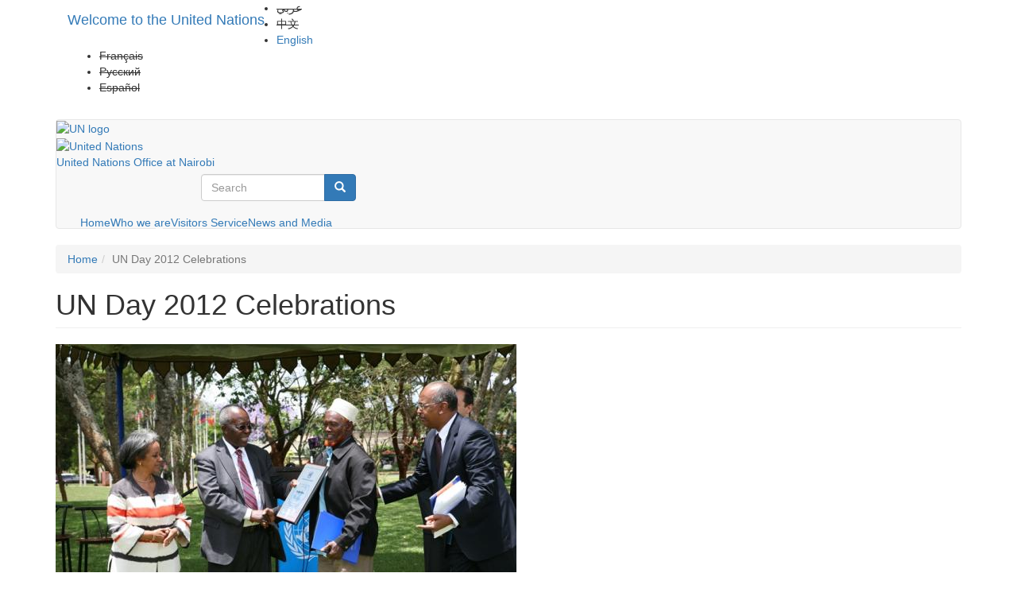

--- FILE ---
content_type: text/html; charset=utf-8
request_url: https://unon.org/content/un-day-2012-celebrations
body_size: 9205
content:
<!DOCTYPE html>
<html lang="en" dir="ltr">
<head>
  <!-- Google Tag Manager -->
  <script>(function(w,d,s,l,i){w[l]=w[l]||[];w[l].push({'gtm.start':
        new Date().getTime(),event:'gtm.js'});var f=d.getElementsByTagName(s)[0],
      j=d.createElement(s),dl=l!='dataLayer'?'&l='+l:'';j.async=true;j.src=
      'https://www.googletagmanager.com/gtm.js?id='+i+dl;f.parentNode.insertBefore(j,f);
    })(window,document,'script','dataLayer','GTM-LQCS');</script>
  <!-- End Google Tag Manager -->
  <meta charset="utf-8">
  <meta name="viewport" content="width=device-width, initial-scale=1.0" />
  <meta http-equiv="X-UA-Compatible" content="IE=edge" />
  <meta http-equiv="Content-Type" content="text/html; charset=utf-8" />
<link rel="shortcut icon" href="https://www.unon.org/profiles/panopoly/themes/unite_one_five/favicon.ico" type="image/vnd.microsoft.icon" />
<meta name="generator" content="Drupal 7 (https://www.drupal.org)" />
<link rel="canonical" href="https://www.unon.org/content/un-day-2012-celebrations" />
<link rel="shortlink" href="https://www.unon.org/node/973" />
  <title>UN Day 2012 Celebrations | United Nations Office at Nairobi</title>
  <link type="text/css" rel="stylesheet" href="https://www.unon.org/sites/www.unon.org/files/css/css_lQaZfjVpwP_oGNqdtWCSpJT1EMqXdMiU84ekLLxQnc4.css" media="all" />
<link type="text/css" rel="stylesheet" href="https://www.unon.org/sites/www.unon.org/files/css/css_ntCz7udh66prM85dlibL5cSl16uR5mFkmPYLsA2b56k.css" media="all" />
<link type="text/css" rel="stylesheet" href="https://www.unon.org/sites/www.unon.org/files/css/css_AMlGxUX5KLDANDNwho_M0pUllQS78aFxyQjIl08WveE.css" media="all" />
<link type="text/css" rel="stylesheet" href="https://www.unon.org/sites/www.unon.org/files/css/css_x5IOCc4cwGr50jeQlJ4AvwGBAgWNsuYSj2yclzB2-3Y.css" media="all" />
<link type="text/css" rel="stylesheet" href="https://fonts.googleapis.com/css?family=Roboto:400,100,100italic,300,300italic,400italic,500,500italic,700,700italic,900,900italic" media="all" />
<link type="text/css" rel="stylesheet" href="https://fonts.googleapis.com/css?family=Roboto+Condensed:400,700" media="all" />
<link type="text/css" rel="stylesheet" href="https://fonts.googleapis.com/css?family=Droid+Sans" media="all" />
<link type="text/css" rel="stylesheet" href="https://fonts.googleapis.com/css?family=Source+Sans+Pro:300,400,600,700" media="all" />
<link type="text/css" rel="stylesheet" href="https://cdnjs.cloudflare.com/ajax/libs/font-awesome/6.7.2/css/all.min.css" media="all" />
<link type="text/css" rel="stylesheet" href="https://fonts.googleapis.com/earlyaccess/notonaskharabic.css" media="all" />
<link type="text/css" rel="stylesheet" href="https://fonts.googleapis.com/earlyaccess/droidarabickufi.css" media="all" />
<link type="text/css" rel="stylesheet" href="https://www.unon.org/sites/www.unon.org/files/css/css_dQTUUN8jSIfIE9toz3VhW8ygi14ZCW6Wegl6daCKTfI.css" media="all" />
<link type="text/css" rel="stylesheet" href="https://cdn.jsdelivr.net/npm/bootstrap@3.4.1/dist/css/bootstrap.min.css" media="all" />
<link type="text/css" rel="stylesheet" href="https://cdn.jsdelivr.net/npm/@unicorn-fail/drupal-bootstrap-styles@0.0.2/dist/3.3.1/7.x-3.x/drupal-bootstrap.min.css" media="all" />
<link type="text/css" rel="stylesheet" href="https://www.unon.org/sites/www.unon.org/files/css/css__B7IGcvKkLJSvc3Cs9Yn_CVGUTUN3Ot0WydZXo9YpXY.css" media="all" />
<link type="text/css" rel="stylesheet" href="https://www.unon.org/sites/www.unon.org/files/css/css_PxsPpITToy8ZnO0bJDA1TEC6bbFpGTfSWr2ZP8LuFYo.css" media="all" />
  <!-- HTML5 element support for IE6-8 -->
  <!--[if lt IE 9]>
    <script src="//html5shiv.googlecode.com/svn/trunk/html5.js"></script>
  <![endif]-->


  <script src="https://www.unon.org/profiles/panopoly/libraries/respondjs/respond.min.js?sy087e"></script>
<script src="https://www.unon.org/sites/www.unon.org/files/js/js_4fbCNj2Ds4x_eO8QyJGtf7JiX0jNtlbTPTN-meCbR_Q.js"></script>
<script>jQuery.migrateMute=true;jQuery.migrateTrace=false;</script>
<script src="https://www.unon.org/sites/www.unon.org/files/js/js_pTE_KHb06coJF-VmdrCS-0e7w9H8L4JjVC_GhTQ1S3M.js"></script>
<script src="https://www.unon.org/sites/www.unon.org/files/js/js_Nj7AYbNZJ1WiiHlUH9tHmB8OmpsTJ2_-s4UXgmm0X_Q.js"></script>
<script src="https://cdn.jsdelivr.net/npm/bootstrap@3.4.1/dist/js/bootstrap.min.js"></script>
<script src="https://www.unon.org/sites/www.unon.org/files/js/js_l3p0CYIlj5_st5viyokPkBRlaRCPA65FFKqS0sFh0qo.js"></script>
<script src="https://www.unon.org/sites/www.unon.org/files/js/js_KouQZRlvnatiSymMvclrzxV0WEki6o1EWIlK7Vsp-gI.js"></script>
<script src="https://www.googletagmanager.com/gtag/js?id=UA-4803886-1"></script>
<script>window.dataLayer = window.dataLayer || [];function gtag(){dataLayer.push(arguments)};gtag("js", new Date());gtag("set", "developer_id.dMDhkMT", true);gtag("config", "UA-4803886-1", {"groups":"default","anonymize_ip":true});</script>
<script src="https://www.unon.org/sites/www.unon.org/files/js/js_hWTr7807-pX4WflLzOIG2bU3hYWR4wclbMvSPTzK1XQ.js"></script>
<script src="https://www.unon.org/sites/www.unon.org/files/js/js_b_k6qlHMky_qNw8OI1KC-LTy0t1ZeRTblT6fEzpawS0.js"></script>
<script>jQuery.extend(Drupal.settings, {"basePath":"\/","pathPrefix":"","setHasJsCookie":0,"ajaxPageState":{"theme":"unite_one_five","theme_token":"El7ia-3rOUPbANdU38_jvwBb9hqURyNh1pl58WTz2ng","js":{"profiles\/panopoly\/modules\/panopoly\/panopoly_widgets\/panopoly-widgets.js":1,"profiles\/panopoly\/modules\/panopoly\/panopoly_widgets\/panopoly-widgets-spotlight.js":1,"profiles\/panopoly\/themes\/bootstrap\/js\/bootstrap.js":1,"profiles\/panopoly\/libraries\/respondjs\/respond.min.js":1,"profiles\/panopoly\/modules\/contrib\/jquery_update\/replace\/jquery\/3.5\/jquery.min.js":1,"0":1,"profiles\/panopoly\/modules\/contrib\/jquery_update\/replace\/jquery-migrate\/3\/jquery-migrate.min.js":1,"misc\/jquery-extend-3.4.0.js":1,"misc\/jquery-html-prefilter-3.5.0-backport.js":1,"misc\/jquery.once.js":1,"misc\/drupal.js":1,"profiles\/panopoly\/modules\/contrib\/jquery_update\/replace\/ui\/ui\/minified\/jquery.ui.core.min.js":1,"profiles\/panopoly\/modules\/contrib\/jquery_update\/replace\/ui\/ui\/minified\/jquery.ui.widget.min.js":1,"profiles\/panopoly\/modules\/contrib\/jquery_update\/replace\/ui\/ui\/minified\/jquery.ui.tabs.min.js":1,"profiles\/panopoly\/modules\/contrib\/jquery_update\/replace\/ui\/ui\/minified\/jquery.ui.accordion.min.js":1,"misc\/form-single-submit.js":1,"https:\/\/cdn.jsdelivr.net\/npm\/bootstrap@3.4.1\/dist\/js\/bootstrap.min.js":1,"profiles\/panopoly\/modules\/panopoly\/panopoly_images\/panopoly-images.js":1,"profiles\/panopoly\/modules\/contrib\/entityreference\/js\/entityreference.js":1,"profiles\/panopoly\/modules\/panopoly\/panopoly_admin\/panopoly-admin.js":1,"profiles\/panopoly\/modules\/panopoly\/panopoly_magic\/panopoly-magic.js":1,"profiles\/panopoly\/modules\/panopoly\/panopoly_theme\/js\/panopoly-accordion.js":1,"profiles\/panopoly\/modules\/contrib\/caption_filter\/js\/caption-filter.js":1,"profiles\/panopoly\/modules\/contrib\/lightbox2\/js\/lightbox.js":1,"profiles\/panopoly\/libraries\/jquery.imagesloaded\/jquery.imagesloaded.min.js":1,"profiles\/panopoly\/modules\/contrib\/google_analytics\/googleanalytics.js":1,"https:\/\/www.googletagmanager.com\/gtag\/js?id=UA-4803886-1":1,"1":1,"profiles\/panopoly\/libraries\/superfish\/jquery.hoverIntent.minified.js":1,"profiles\/panopoly\/libraries\/superfish\/sfsmallscreen.js":1,"profiles\/panopoly\/libraries\/superfish\/supposition.js":1,"profiles\/panopoly\/libraries\/superfish\/superfish.js":1,"profiles\/panopoly\/modules\/contrib\/superfish\/superfish.js":1,"profiles\/panopoly\/themes\/unite_one_five\/bootstrap\/bootstrap.min.js":1,"profiles\/panopoly\/themes\/unite_one_five\/bootstrap\/respond.min.js":1,"profiles\/panopoly\/themes\/unite_one_five\/js\/script.js":1},"css":{"modules\/system\/system.base.css":1,"misc\/ui\/jquery.ui.theme.css":1,"misc\/ui\/jquery.ui.accordion.css":1,"profiles\/panopoly\/modules\/contrib\/calendar\/css\/calendar_multiday.css":1,"modules\/field\/theme\/field.css":1,"modules\/node\/node.css":1,"profiles\/panopoly\/modules\/panopoly\/panopoly_admin\/panopoly-admin.css":1,"profiles\/panopoly\/modules\/panopoly\/panopoly_admin\/panopoly-admin-navbar.css":1,"profiles\/panopoly\/modules\/panopoly\/panopoly_core\/css\/panopoly-dropbutton.css":1,"profiles\/panopoly\/modules\/panopoly\/panopoly_magic\/css\/panopoly-magic.css":1,"profiles\/panopoly\/modules\/panopoly\/panopoly_magic\/css\/panopoly-modal.css":1,"profiles\/panopoly\/modules\/panopoly\/panopoly_theme\/css\/panopoly-featured.css":1,"profiles\/panopoly\/modules\/panopoly\/panopoly_theme\/css\/panopoly-accordian.css":1,"profiles\/panopoly\/modules\/panopoly\/panopoly_theme\/css\/panopoly-layouts.css":1,"profiles\/panopoly\/modules\/panopoly\/panopoly_widgets\/panopoly-widgets.css":1,"profiles\/panopoly\/modules\/panopoly\/panopoly_widgets\/panopoly-widgets-spotlight.css":1,"profiles\/panopoly\/modules\/contrib\/roleassign\/radix_layouts.css":1,"profiles\/panopoly\/modules\/features\/uw_f_contentindex\/css\/uw_f_contentindex.css":1,"profiles\/panopoly\/modules\/features\/uw_f_nodequeue_views\/css\/uw_f_nodequeue_views.css":1,"profiles\/panopoly\/modules\/features\/uw_f_settings\/css\/uw_f_settings.css":1,"profiles\/panopoly\/modules\/features\/uw_f_superfish_menu\/uw_f_superfish_menu.css":1,"profiles\/panopoly\/modules\/contrib\/views\/css\/views.css":1,"profiles\/panopoly\/modules\/contrib\/caption_filter\/caption-filter.css":1,"profiles\/panopoly\/modules\/contrib\/ckeditor\/css\/ckeditor.css":1,"profiles\/panopoly\/modules\/contrib\/ctools\/css\/ctools.css":1,"profiles\/panopoly\/modules\/contrib\/lightbox2\/css\/lightbox.css":1,"profiles\/panopoly\/modules\/contrib\/panels\/css\/panels.css":1,"modules\/locale\/locale.css":1,"https:\/\/fonts.googleapis.com\/css?family=Roboto:400,100,100italic,300,300italic,400italic,500,500italic,700,700italic,900,900italic":1,"https:\/\/fonts.googleapis.com\/css?family=Roboto+Condensed:400,700":1,"https:\/\/fonts.googleapis.com\/css?family=Droid+Sans":1,"https:\/\/fonts.googleapis.com\/css?family=Source+Sans+Pro:300,400,600,700":1,"https:\/\/cdnjs.cloudflare.com\/ajax\/libs\/font-awesome\/6.7.2\/css\/all.min.css":1,"https:\/\/fonts.googleapis.com\/earlyaccess\/notonaskharabic.css":1,"https:\/\/fonts.googleapis.com\/earlyaccess\/droidarabickufi.css":1,"profiles\/panopoly\/libraries\/superfish\/css\/superfish.css":1,"profiles\/panopoly\/libraries\/superfish\/css\/superfish-smallscreen.css":1,"https:\/\/cdn.jsdelivr.net\/npm\/bootstrap@3.4.1\/dist\/css\/bootstrap.min.css":1,"https:\/\/cdn.jsdelivr.net\/npm\/@unicorn-fail\/drupal-bootstrap-styles@0.0.2\/dist\/3.3.1\/7.x-3.x\/drupal-bootstrap.min.css":1,"profiles\/panopoly\/themes\/unite_one_five\/bootstrap\/bootstrap.min.css":1,"profiles\/panopoly\/themes\/unite_one_five\/css\/style.css":1,"profiles\/panopoly\/themes\/unite_one_five\/css\/style-sft.css":1,"profiles\/panopoly\/modules\/panopoly\/panopoly_images\/panopoly-images.css":1}},"lightbox2":{"rtl":"0","file_path":"\/(\\w\\w\/)public:\/","default_image":"\/profiles\/panopoly\/modules\/contrib\/lightbox2\/images\/brokenimage.jpg","border_size":10,"font_color":"000","box_color":"fff","top_position":"","overlay_opacity":"0.8","overlay_color":"000","disable_close_click":true,"resize_sequence":0,"resize_speed":400,"fade_in_speed":400,"slide_down_speed":600,"use_alt_layout":false,"disable_resize":false,"disable_zoom":false,"force_show_nav":false,"show_caption":true,"loop_items":false,"node_link_text":"View Image Details","node_link_target":false,"image_count":"Image !current of !total","video_count":"Video !current of !total","page_count":"Page !current of !total","lite_press_x_close":"press \u003Ca href=\u0022#\u0022 onclick=\u0022hideLightbox(); return FALSE;\u0022\u003E\u003Ckbd\u003Ex\u003C\/kbd\u003E\u003C\/a\u003E to close","download_link_text":"","enable_login":false,"enable_contact":false,"keys_close":"c x 27","keys_previous":"p 37","keys_next":"n 39","keys_zoom":"z","keys_play_pause":"32","display_image_size":"original","image_node_sizes":"()","trigger_lightbox_classes":"","trigger_lightbox_group_classes":"","trigger_slideshow_classes":"","trigger_lightframe_classes":"","trigger_lightframe_group_classes":"","custom_class_handler":0,"custom_trigger_classes":"","disable_for_gallery_lists":true,"disable_for_acidfree_gallery_lists":true,"enable_acidfree_videos":true,"slideshow_interval":5000,"slideshow_automatic_start":true,"slideshow_automatic_exit":true,"show_play_pause":true,"pause_on_next_click":false,"pause_on_previous_click":true,"loop_slides":false,"iframe_width":600,"iframe_height":400,"iframe_border":1,"enable_video":false,"useragent":"Mozilla\/5.0 (Macintosh; Intel Mac OS X 10_15_7) AppleWebKit\/537.36 (KHTML, like Gecko) Chrome\/131.0.0.0 Safari\/537.36; ClaudeBot\/1.0; +claudebot@anthropic.com)"},"CToolsModal":{"modalSize":{"type":"scale","width":".9","height":".9","addWidth":0,"addHeight":0,"contentRight":25,"contentBottom":75},"modalOptions":{"opacity":".55","background-color":"#FFF"},"animationSpeed":"fast","modalTheme":"CToolsModalDialog","throbberTheme":"CToolsModalThrobber"},"panopoly_magic":{"pane_add_preview_mode":"automatic"},"googleanalytics":{"account":["UA-4803886-1"],"trackOutbound":1,"trackMailto":1,"trackDownload":1,"trackDownloadExtensions":"7z|aac|arc|arj|asf|asx|avi|bin|csv|doc(x|m)?|dot(x|m)?|exe|flv|gif|gz|gzip|hqx|jar|jpe?g|js|mp(2|3|4|e?g)|mov(ie)?|msi|msp|pdf|phps|png|ppt(x|m)?|pot(x|m)?|pps(x|m)?|ppam|sld(x|m)?|thmx|qtm?|ra(m|r)?|sea|sit|tar|tgz|torrent|txt|wav|wma|wmv|wpd|xls(x|m|b)?|xlt(x|m)|xlam|xml|z|zip"},"UWOFAccessibilityIcons":{"pdfIcon":{"icon_alt":"PDF","icon_class":"fa-file-pdf-o","css_rules":".uw_f_document_search_title a[href$=\u0027.pdf\u0027], .view-display-id-list_news_articles a[href$=\u0027.pdf\u0027], .pane-content .fieldable-panels-pane p a[href$=\u0027.pdf\u0027], .field a[href$=\u0027.pdf\u0027], .pdf-link, a.pdf-link"},"docIcon":{"icon_alt":"Word document","icon_class":"fa-file-word-o","css_rules":".uw_f_document_search_title a[href$=\u0027.doc\u0027], .uw_f_document_search_title a[href$=\u0027.docx\u0027], .pane-content .fieldable-panels-pane p a[href$=\u0027.doc\u0027], .pane-content .fieldable-panels-pane p a[href$=\u0027.docx\u0027], .field a[href$=\u0027.doc\u0027], .field a[href$=\u0027.docx\u0027], .doc-link, a.doc-link"},"xlsIcon":{"icon_alt":"Excel document","icon_class":"fa-file-excel-o","css_rules":".uw_f_document_search_title a[href$=\u0027.xls\u0027], .uw_f_document_search_title a[href$=\u0027.xlsx\u0027], .pane-content .fieldable-panels-pane p a[href$=\u0027.xls\u0027], .pane-content .fieldable-panels-pane p a[href$=\u0027.xlsx\u0027], .field a[href$=\u0027.xls\u0027], .field a[href$=\u0027.xlsx\u0027], .xls-link, a.xls-link"},"pptIcon":{"icon_alt":"Power Point document","icon_class":"fa-file-powerpoint-o","css_rules":".uw_f_document_search_title a[href$=\u0027.ppt\u0027], .uw_f_pptument_search_title a[href$=\u0027.pptx\u0027], .pane-content .fieldable-panels-pane p a[href$=\u0027.ppt\u0027], .pane-content .fieldable-panels-pane p a[href$=\u0027.pptx\u0027], .field a[href$=\u0027.ppt\u0027], .field a[href$=\u0027.pptx\u0027], .ppt-link, a.ppt-link"},"externalIcon":{"icon_alt":"Opens a new window","icon_class":"fa-external-link","css_rules":".field a[target=\u0027_blank\u0027], .pane-content .fieldable-panels-pane p a[target=\u0027_blank\u0027]"}},"urlIsAjaxTrusted":{"\/content\/un-day-2012-celebrations":true},"superfish":{"1":{"id":"1","sf":{"animation":{"opacity":"show","height":"show"},"speed":"fast"},"plugins":{"smallscreen":{"mode":"window_width","breakpointUnit":"px","title":"Main menu"},"supposition":true}}},"bootstrap":{"anchorsFix":"0","anchorsSmoothScrolling":"0","formHasError":1,"popoverEnabled":1,"popoverOptions":{"animation":1,"html":0,"placement":"right","selector":"","trigger":"click","triggerAutoclose":1,"title":"","content":"","delay":0,"container":"body"},"tooltipEnabled":1,"tooltipOptions":{"animation":1,"html":0,"placement":"auto left","selector":"","trigger":"hover focus","delay":0,"container":"body"}}});</script>
</head>
<body class="html not-front not-logged-in no-sidebars page-node page-node- page-node-973 node-type-media region-content i18n-en" >
  <!-- Google Tag Manager (noscript) -->
  <noscript><iframe src="https://www.googletagmanager.com/ns.html?id=GTM-LQCS"
                    height="0" width="0" style="display:none;visibility:hidden"></iframe></noscript>
  <!-- End Google Tag Manager (noscript) -->
  <div id="skip-link">
    <a href="#main-content" class="element-invisible element-focusable">Skip to main content</a>
  </div>
    


<div class="un-top">
    <div class="header-container container">
        <div class="welcome">
          <span class="welcome-top pull-left">
            <a href="https://www.un.org/en" class="navbar-brand un-brandbar-welcome-lr">Welcome to the United Nations</a>
         </span>
        </div>

                  <div class="language-switcher un-no-padding un-sm-padding ">

                        <button type="button" class="navbar-toggle collapsed" data-toggle="collapse" data-target="#language-switcher"> <span class="sr-only">Toggle navigation</span> <span class="icon-bar blue-icon-bar"></span> <span class="icon-bar blue-icon-bar"></span> <span class="icon-bar blue-icon-bar"></span> </button>
              <div class="language-title visible-xs-inline"><a href="javascript:void(0)" data-toggle="collapse" data-target="#language-switcher">Language:</a></div>
          

            <div class="navbar-collapse collapse un-collapsed-language-bar un-no-padding un-sm-padding" id="language-switcher">
                <div role="navigation">
                                                              <div class="region region-language">
    <div id="block-locale-language" class="block block-locale">

    
  <div class="content">
    <div class="block-content">
      <ul class="language-switcher-locale-url"><li class="ar first"><span class="language-link locale-untranslated" xml:lang="ar" lang="ar">عربي</span></li>
<li class="zh-hans"><span class="language-link locale-untranslated" xml:lang="zh-hans" lang="zh-hans">中文</span></li>
<li class="en active"><a href="/content/un-day-2012-celebrations" class="language-link active" xml:lang="en" lang="en">English</a></li>
<li class="fr"><span class="language-link locale-untranslated" xml:lang="fr" lang="fr">Français</span></li>
<li class="ru"><span class="language-link locale-untranslated" xml:lang="ru" lang="ru">Русский</span></li>
<li class="es last"><span class="language-link locale-untranslated" xml:lang="es" lang="es">Español</span></li>
</ul>    </div>
  </div>
</div>
  </div>
                                                      </div>
            </div>
        </div>
        
    </div>
</div>
</div>

</div> <!-- container -->


</div>  <!-- un-top -->
<div class="un-top-overlay"></div>
<header id="navbar" class="navbar container navbar-default">
  <div class="container">
    <div class="navbar-header">
      <div id="site-banner" class="container">
        <div class="row">
            <div class="uwof-header-container">
              <div class="uwof-un-and-agency-container">
                <div class="uwof-un-container">
                  <div class="uwof-logo">
                    <a href="https://www.un.org/en"><img src="/profiles/panopoly/themes/unite_one_five/images/UN-logo.svg" alt="UN logo" /></a>
                  </div>
                                    <div class="uwof-un-name ">
                    <a href="https://www.un.org/en"><img src="/profiles/panopoly/themes/unite_one_five/images/UN-text-EN.svg" alt="United Nations" /></a>
                  </div>
                </div> <!-- uwof-un-container -->
                <div class="uwof-agency-container ">
                  <div class="uwof-site-name">
                                        <a href="/" title="United Nations Office at Nairobi">United Nations Office at Nairobi</a>
                                                          </div>
                </div> <!-- uwof-agency-container -->
              </div> <!-- uwof-un-and-agency-container -->
              <div class="uwof-search-container">
                  <div class="region region-header">
    <div id="block-search-form" class="block block-search">

    
  <div class="content">
    <div class="block-content">
      <form class="form-search content-search" action="/content/un-day-2012-celebrations" method="post" id="search-block-form" accept-charset="UTF-8"><div><div>
      <h2 class="element-invisible">Search form</h2>
    <div class="input-group"><input title="Enter the terms you wish to search for." placeholder="Search" class="form-control form-text" type="text" id="edit-search-block-form--2" name="search_block_form" value="" size="15" maxlength="128" /><span class="input-group-btn"><button type="submit" class="btn btn-primary"><span class="icon glyphicon glyphicon-search" aria-hidden="true"></span>
</button></span></div><div class="form-actions form-wrapper form-group" id="edit-actions"><button class="element-invisible btn btn-primary form-submit" type="submit" id="edit-submit" name="op" value="Search">Search</button>
</div><input type="hidden" name="form_build_id" value="form-T1oEdaw9bQjhb1x_Wydh8M5-ZPBzzbXqJidAPQay-p8" />
<input type="hidden" name="form_id" value="search_block_form" />
</div>
</div></form>    </div>
  </div>
</div>
  </div>
              </div> <!-- uwof-search-container -->
            </div> <!-- uwof-header-container -->
        </div> <!-- row -->
    </div> <!-- site-banner -->
                        <button type="button" class="navbar-toggle pull-left" data-toggle="collapse" data-target="#navbar-collapse">
                  <span class="sr-only">Toggle navigation</span>
                  <span class="icon-bar"></span>
                  <span class="icon-bar"></span>
                  <span class="icon-bar"></span>
              </button>
                                  <div class="navbar-collapse collapse" id="navbar-collapse">
                  <nav class="navigation">
                                            <div class="region region-navigation">
    <div id="block-superfish-1" class="block block-superfish">

    
  <div class="content">
    <div class="block-content">
      <ul  id="superfish-1" class="menu sf-menu sf-main-menu sf-horizontal sf-style-none sf-total-items-4 sf-parent-items-2 sf-single-items-2"><li id="menu-4414-1" class="first odd sf-item-1 sf-depth-1 sf-no-children"><a href="/" title="" class="sf-depth-1">Home</a></li><li id="menu-4389-1" class="middle even sf-item-2 sf-depth-1 sf-total-children-8 sf-parent-children-0 sf-single-children-9 menuparent"><a href="/content/office-director-general" class="sf-depth-1 sf-depth-1 menuparent">Who we are</a><ul class="sf-megamenu"><li class="sf-megamenu-wrapper middle even sf-item-2 sf-depth-1 sf-total-children-8 sf-parent-children-0 sf-single-children-9 menuparent"><ol><li id="menu-4389-1" class="first odd sf-item-1 sf-depth-1 sf-clone-parent sf-no-children"><a href="/content/office-director-general" class="sf-depth-1">Who we are</a></li><li id="menu-9452-1" class="middle even sf-item-2 sf-depth-2 sf-clone-parent sf-no-children"><a href="/content/office-director-general" title="" class="sf-depth-2">Office of the Director-General</a></li><li id="menu-10713-1" class="middle odd sf-item-3 sf-depth-2 sf-clone-parent sf-no-children"><a href="/content/division-administrative-services-0" class="sf-depth-2">Administrative Services</a></li><li id="menu-10306-1" class="middle even sf-item-4 sf-depth-2 sf-clone-parent sf-no-children"><a href="http://dcs.unon.org/" title="" class="sf-depth-2">Conference Services</a></li><li id="menu-10312-1" class="middle odd sf-item-5 sf-depth-2 sf-clone-parent sf-no-children"><a href="/content/security-and-safety-services" class="sf-depth-2">Security and Safety</a></li><li id="menu-10309-1" class="middle even sf-item-6 sf-depth-2 sf-clone-parent sf-no-children"><a href="https://www.un.org/en/unis-Nairobi" title="" class="sf-depth-2">UN Information Service</a></li><li id="menu-10324-1" class="middle odd sf-item-7 sf-depth-2 sf-clone-parent sf-no-children"><a href="/content/other-un-agencies-nairobi" class="sf-depth-2">UN Agencies in Nairobi</a></li><li id="menu-10315-1" class="last even sf-item-8 sf-depth-2 sf-clone-parent sf-no-children"><a href="/content/un-resident-coordinator-kenya" class="sf-depth-2">UN Resident Coordinator in Kenya</a></li><li id="menu-11464-1" class="middle odd sf-item-9 sf-depth-2 sf-clone-parent sf-no-children"><a href="/content/frequently-asked-questions" class="sf-depth-2">Frequently Asked Questions</a></li></ol></li></ul></li><li id="menu-10318-1" class="middle odd sf-item-3 sf-depth-1 sf-clone-parent sf-no-children"><a href="https://www.un.org/visit/nairobi" title="" class="sf-depth-1">Visitors Service</a></li><li id="menu-4403-1" class="last even sf-item-4 sf-depth-1 sf-clone-parent sf-total-children-3 sf-parent-children-0 sf-single-children-4 menuparent"><a href="/content/News" title="" class="sf-depth-1 sf-depth-1 menuparent">News and Media</a><ul class="sf-megamenu"><li class="sf-megamenu-wrapper last even sf-item-4 sf-depth-1 sf-clone-parent sf-total-children-3 sf-parent-children-0 sf-single-children-4 menuparent"><ol><li id="menu-4403-1" class="first odd sf-item-1 sf-depth-1 sf-clone-parent sf-no-children"><a href="/content/News" title="" class="sf-depth-1">News and Media</a></li><li id="menu-4397-1" class="middle even sf-item-2 sf-depth-2 sf-clone-parent sf-no-children"><a href="/content/multimedia-0" class="sf-depth-2">Multimedia</a></li><li id="menu-10327-1" class="last odd sf-item-3 sf-depth-2 sf-clone-parent sf-no-children"><a href="/content/speeches" class="sf-depth-2">Speeches</a></li><li id="menu-10330-1" class="middle even sf-item-4 sf-depth-2 sf-clone-parent sf-no-children"><a href="/content/videos-0" class="sf-depth-2">Videos</a></li></ol></li></ul></li></ul>    </div>
  </div>
</div>
  </div>
                                      </nav>
              </div>
                  </div>
</header>


<div class="main-container container">
    <div class="row">

      
        
      


        <section class="col-sm-12">
                    <ol class=breadcrumb asd><li><a href="/">Home</a></li><li>UN Day 2012 Celebrations</li></ol>            <a id="main-content"></a>
                                            <h1 class="page-header">UN Day 2012 Celebrations</h1>
                                                                                              <div class="region region-content">
    <div id="block-system-main" class="block block-system">

    
  <div class="content">
    <div class="block-content">
      <article id="node-973" class="node node-media node-promoted node-sticky clearfix">
    <div class="field field-name-field-media-image field-type-image field-label-hidden"><div class="field-items"><div class="field-item even"><a href="https://www.unon.org/sites/www.unon.org/files/images/2012_un_kenya_award_winner_receiving_his_prize_from_hon._sam_ongeri.looking_on_left_unon_director_geeneral_ms_sahle_work-zewde_and_right_unic_director_mr._ega_musa_0.jpg" rel="lightshow[field_media_image][]" title=""><img class="large img-responsive" src="https://www.unon.org/sites/www.unon.org/files/styles/large/public/images/2012_un_kenya_award_winner_receiving_his_prize_from_hon._sam_ongeri.looking_on_left_unon_director_geeneral_ms_sahle_work-zewde_and_right_unic_director_mr._ega_musa_0.jpg?itok=xzvGx-34" width="580" height="386" alt="" /></a></div><div class="field-item odd"><a href="https://www.unon.org/sites/www.unon.org/files/images/a_lady_entertaining_guests_during_the_un_day_0.jpg" rel="lightshow[field_media_image][]" title=""><img class="large img-responsive" src="https://www.unon.org/sites/www.unon.org/files/styles/large/public/images/a_lady_entertaining_guests_during_the_un_day_0.jpg?itok=qPF_gJVZ" width="580" height="386" alt="" /></a></div><div class="field-item even"><a href="https://www.unon.org/sites/www.unon.org/files/images/foreign_affairs_minister_hon._sam_ongeri_addressing_invited_guests.jpg" rel="lightshow[field_media_image][]" title=""><img class="large img-responsive" src="https://www.unon.org/sites/www.unon.org/files/styles/large/public/images/foreign_affairs_minister_hon._sam_ongeri_addressing_invited_guests.jpg?itok=YJVUSaK4" width="580" height="386" alt="" /></a></div><div class="field-item odd"><a href="https://www.unon.org/sites/www.unon.org/files/images/invited_guests_seated.jpg" rel="lightshow[field_media_image][]" title=""><img class="large img-responsive" src="https://www.unon.org/sites/www.unon.org/files/styles/large/public/images/invited_guests_seated.jpg?itok=joq9NPS_" width="580" height="386" alt="" /></a></div><div class="field-item even"><a href="https://www.unon.org/sites/www.unon.org/files/images/un_resident_coordinator_representative_addressing_staff_during_the_un_day.jpg" rel="lightshow[field_media_image][]" title=""><img class="large img-responsive" src="https://www.unon.org/sites/www.unon.org/files/styles/large/public/images/un_resident_coordinator_representative_addressing_staff_during_the_un_day.jpg?itok=s5__HfaG" width="580" height="386" alt="" /></a></div><div class="field-item odd"><a href="https://www.unon.org/sites/www.unon.org/files/images/unep_director_achim_steiner_speaking_to_the_inviting_guests_duirng_the_un_day_0.jpg" rel="lightshow[field_media_image][]" title=""><img class="large img-responsive" src="https://www.unon.org/sites/www.unon.org/files/styles/large/public/images/unep_director_achim_steiner_speaking_to_the_inviting_guests_duirng_the_un_day_0.jpg?itok=_jfkq_tg" width="580" height="386" alt="" /></a></div><div class="field-item even"><a href="https://www.unon.org/sites/www.unon.org/files/images/unon_director_general_giving_her_speech_and_sg_message_during_the_un_day.jpg" rel="lightshow[field_media_image][]" title=""><img class="large img-responsive" src="https://www.unon.org/sites/www.unon.org/files/styles/large/public/images/unon_director_general_giving_her_speech_and_sg_message_during_the_un_day.jpg?itok=tkIU02Dd" width="580" height="386" alt="" /></a></div><div class="field-item odd"><a href="https://www.unon.org/sites/www.unon.org/files/images/unon_director_general_talking_to_the_guests.jpg" rel="lightshow[field_media_image][]" title=""><img class="large img-responsive" src="https://www.unon.org/sites/www.unon.org/files/styles/large/public/images/unon_director_general_talking_to_the_guests.jpg?itok=rdnyMAn_" width="580" height="386" alt="" /></a></div></div></div>    </article>
    </div>
  </div>
</div>
  </div>

        </section>

      
        
      

    </div>

</div>

  <div class="uwof-footer section-fluid footer-fluid">
      <footer class="footer container dark">
          <div class="row"><!-- row -->
              <div class="col-md-12">
                    <div class="pull-left flip footer-brand "><!-- footer brand -->
                      <a href="/" title="Home">
                      <span class="site-name"></span></a>
                    </div><!-- /footer brand -->
                    
  <div class="pull-right flip donate">
    <a href="https://www.un.org/en/about-us/how-to-donate-to-the-un-system" class="btn btn-default btn-reverse dark" role="button" id="donate_button">Donate</a>
  </div>

<div class="pull-right flip social-media" role="navigation"><!-- social media links -->
    <ul class="nav list-inline">
          <li class="list-inline-item facebook"><a href="https://www.facebook.com/unitednations" target="_blank" rel="noopener noreferrer"><span class="icon-text">facebook</span></a></li>
              <li class="list-inline-item twitter"><a href="https://x.com/un" target="_blank" rel="noopener noreferrer"><span class="icon-text">twitter</span></a></li>
              <li class="list-inline-item youtube"><a href="https://www.youtube.com/unitednations" target="_blank" rel="noopener noreferrer"><span class="icon-text">youtube</span></a></li>
              <li class="list-inline-item flickr"><a href="https://www.flickr.com/photos/un_photo/" target="_blank" rel="noopener noreferrer"><span class="icon-text">flickr</span></a></li>
              <li class="list-inline-item instagram"><a href="https://instagram.com/unitednations" target="_blank" rel="noopener noreferrer"><span class="icon-text">instagram</span></a></li>
        </ul>
</div><!-- /social media links -->
              </div>
          </div><!-- /row -->
          <div class="row footer-links"><!-- row -->
              <div class="divider"></div><!-- top border -->
              <div class="col-md-12">
              <div class="pull-right flip">
                 <div id="block-menu-menu-footer-links" class="block block-menu nav" role="navigation" aria-label="Footer Corporate Links Menu">
                     <div class="region region-footer">
    <div id="block-block-5" class="block block-block pull-left flip footer-brand">

    
  <div class="content">
    <div class="block-content">
      <style type="text/css">
<!--/*--><![CDATA[/* ><!--*/
.i18n-ar .menu-administration-menu:hover {
    position: fixed;
    left: auto;
    right: 0px;
}
.i18n-ar .menu-administration-menu li.expanded:hover .dropdown-menu {
    position: fixed;
    left: auto;
    top: 246px;
    right: 230px;
}
.i18n-ar .menu-administration-menu {
   left: auto;
   right: 0px;   
   -webkit-transition: all 0.7s ease 0s;
   -moz-transition: all 0.7s ease 0s;
   -o-transition: all 0.7s ease 0s;
   transition: all 0.7s ease 0s;
   z-index: 999;
}
.i18n-ar  .menu-administration-icon {
    float: left;
    position: relative;
}
/*.i18n-ar  .menu-administration-icon:hover {
    float: right;
    position: relative;
    left: 300px;
}
.i18n-ar .menu-administration-icon i {
    display: block;
    position: absolute;
    width: 30px;
    height: 30px;
    top: 5px;
    left: 5px;
    background: url(images/settings.png);
    -webkit-animation: barrelRoll 2s infinite linear;
    -webkit-animation-play-state: running;
}
.view-display-id-panel_pane_7 .views-row {
    height: 220px;
    margin-bottom: 1rem;
}*/

/*--><!]]>*/
</style>    </div>
  </div>
</div>
<div id="block-menu-menu-footer" class="block block-menu">

    <h2 class="block-title">Footer</h2>
  
  <div class="content">
    <div class="block-content">
      <ul class="menu nav"><li class="first leaf"><a href="//www.un.org/en/site-index" title="">A-Z Site Index</a></li>
<li class="leaf"><a href="https://www.un.org/en/contact-us-0" title="">Contact</a></li>
<li class="leaf"><a href="https://www.un.org/en/about-us/copyright" title="">Copyright</a></li>
<li class="leaf"><a href="https://www.un.org/en/about-us/frequently-asked-questions" title="">FAQ</a></li>
<li class="leaf"><a href="https://www.un.org/en/about-us/fraud-alert" title="">Fraud Alert</a></li>
<li class="leaf"><a href="https://www.un.org/en/about-us/privacy-notice" title="">Privacy Notice</a></li>
<li class="last leaf"><a href="https://www.un.org/en/about-us/terms-of-use" title="">Terms of Use</a></li>
</ul>    </div>
  </div>
</div>
  </div>
                  </div>
              </div>
          </div>
          </div><!-- /row -->
      </footer>
  </div>
  <script src="https://www.unon.org/sites/www.unon.org/files/js/js_646DYIt0cXPa_l_NGXZg5cvunkschx37orijsP0n4Bs.js"></script>
<script src="https://www.unon.org/sites/www.unon.org/files/js/js_MRdvkC2u4oGsp5wVxBG1pGV5NrCPW3mssHxIn6G9tGE.js"></script>
</body>
</html>
